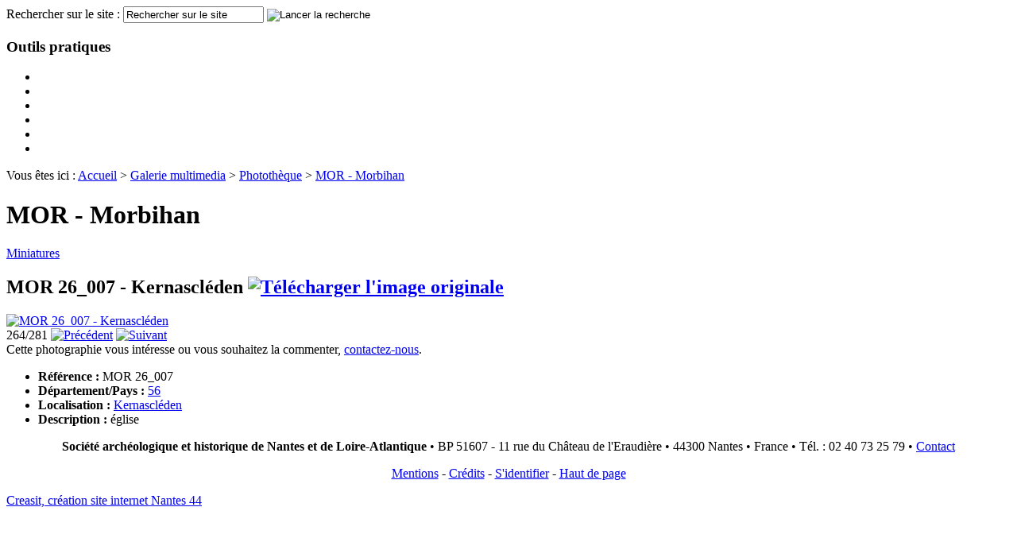

--- FILE ---
content_type: text/html; charset=ISO-8859-1
request_url: http://societe-historique-nantes.fr/module-Galerie_multimedia-browse-aid-139-mid-3549.html
body_size: 6635
content:

<!DOCTYPE html PUBLIC "-//W3C//DTD XHTML 1.0 Transitional//EN"
   "http://www.w3.org/TR/xhtml1/DTD/xhtml1-transitional.dtd">
<html xmlns="http://www.w3.org/1999/xhtml" xml:lang="fr-FR" lang="fr-FR">
<head>
<title>Société Archéologique et Historique de Nantes et de Loire-Atlantique - MOR - Morbihan :: MOR 26_007 - Kernascléden</title>
<meta http-equiv="X-UA-Compatible" content="IE=EmulateIE7"/>
<meta name="description" content="Société Archéologique et Historique de Nantes et de Loire-Atlantique - Fondée en 1845"/>
<meta name="keywords" content="archives,photographies,patrimoine,archeologie,histoire,nantes,loire-atlantique,creasit,creaville,creaccord,mor,vous,morbihan,souhaitez,photographie,intéresse,commenter,contactez,56localisation,kernasclédendescription,église,pays,26_007département,référence,kernascléden,êtes,ici,fr,ui_language,var,addthis_config,accueil,galerie,26_007,264,miniatures,photothèque,multimedia,281"/>
<meta http-equiv="Content-Type" content="text/html; charset=ISO-8859-1"/>
<meta http-equiv="Content-Language" content="fr"/>
<meta http-equiv="Content-Script-Type" content="text/javascript"/>
<meta http-equiv="Content-Style-Type" content="text/css"/>
<meta http-equiv="imagetoolbar" content="no"/>
<meta name="MSSmartTagsPreventParsing" content="true"/>
<meta name="author" content="Société Archéologique et Historique de Nantes et de Loire-Atlantique"/>
<meta name="reply-to" content="info@societe-historique-nantes.fr"/>
<meta name="owner" content="Société Archéologique et Historique de Nantes et de Loire-Atlantique"/>
<meta name="generator" content="Creaville 3.0 - http://www.creaville.com"/>
<meta name="identifier-url" content="http://societe-historique-nantes.fr/"/>
<meta name="robots" content="index,follow,noodp"/>
<meta http-equiv="expires" content="0"/>
<meta name="revisit-after" content="7 days"/>
<link rel="schema.DC" href="http://purl.org/dc/elements/1.1/"/>
<link rel="schema.DCTERMS" href="http://purl.org/dc/terms/"/>
<meta name="DC.title" content="Société Archéologique et Historique de Nantes et de Loire-Atlantique - MOR - Morbihan :: MOR 26_007 - Kernascléden"/>
<meta name="DC.creator" content="Société Archéologique et Historique de Nantes et de Loire-Atlantique"/>
<meta name="DC.subject" content="archives,photographies,patrimoine,archeologie,histoire,nantes,loire-atlantique,creasit,creaville,creaccord,mor,vous,morbihan,souhaitez,photographie,intéresse,commenter,contactez,56localisation,kernasclédendescription,église,pays,26_007département,référence,kernascléden,êtes,ici,fr,ui_language,var,addthis_config,accueil,galerie,26_007,264,miniatures,photothèque,multimedia,281"/>
<meta name="DC.description" content="Société Archéologique et Historique de Nantes et de Loire-Atlantique - Fondée en 1845"/>
<meta name="DC.publisher" content="Société Archéologique et Historique de Nantes et de Loire-Atlantique"/>
<meta name="DC.type" scheme="DCTERMS.DCMIType" content="Text"/>
<meta name="DC.identifier" scheme="DCTERMS.URI" content="http://societe-historique-nantes.fr/module-Galerie_multimedia-browse-aid-139-mid-3549.html"/>
<meta name="DC.language" scheme="DCTERMS.RFC3066" content="fr"/>
<meta name="DC.rights" content="Copyright (c) Mars 2009 by Société Archéologique et Historique de Nantes et de Loire-Atlantique"/>
<meta name="verify-v1" content="DkRpFYzdyFPe6eAfP/AZOEJretTI56Y2ZHWbaG9mKHM="/>
<meta name="y_key" content="c057f5c2dc4cd734"/>
<link rel="shortcut icon" type="image/x-icon" href="themes/default/images/favicon.ico"/>
<link rel="icon" type="image/png" href="themes/default/images/favicon.png"/>
<link rel="search" type="application/opensearchdescription+xml" title="Société Archéologique et Historique de Nantes et de Loire-Atlantique" href="http://societe-historique-nantes.fr/module-Contenus-dumptpl-tpl-opensearch.html"/>
<link rel="start" title="Page d'accueil" href="http://societe-historique-nantes.fr/index.html"/>
<link rel="help" title="Politique d'accessibilité" href="http://societe-historique-nantes.fr/module-Contenus-viewpub-tid-1-pid-45.html"/>
<link rel="index" title="Plan du site" href="http://societe-historique-nantes.fr/module-Contenus-viewpub-tid-1-pid-16-tpl-sitemap.html"/>
<link rel="search" title="Moteur de recherche" href="http://societe-historique-nantes.fr/Recherche.html"/>
<link rel="contact" title="Informations de contact" href="http://societe-historique-nantes.fr/module-Formulaires-display-sid-1.html"/>
<link rel="copyright" title="Mentions légales" href="http://societe-historique-nantes.fr/module-Contenus-viewpub-tid-1-pid-13.html"/>
<link rel="author" title="Crédits" href="http://societe-historique-nantes.fr/module-Contenus-viewpub-tid-1-pid-14.html"/>
<link rel="alternate" type="application/rss+xml" title="Dernières informations" href="http://societe-historique-nantes.fr/index.php?module=Contenus&amp;func=xmllist&amp;tid=2&amp;orderby=core.publishDate:desc&amp;tpl=list-feed"/>
<link rel="stylesheet" type="text/css" href="themes/default/style/style.css"/>
<link rel="stylesheet" href="themes/default/style/mediashare/style.css" type="text/css"/>
<link rel="stylesheet" href="javascript/greybox/gb_styles.css" type="text/css" media="screen"/><link href="javascript/textareatools/textareas.css" rel="stylesheet" type="text/css" media="all"/><link href="javascript/googiespell/googiespell.css" rel="stylesheet" type="text/css" media="all"/><script src="javascript/common.js+autolinks,_autolinks.js.pagespeed.jc.qJZg7s4OEV.js"></script><script>eval(mod_pagespeed_Yn2phdeNjQ);</script>
<script>eval(mod_pagespeed_5HfgJwprGk);</script>
<script type="text/javascript">autoLinks.setbaseurl('http://societe-historique-nantes.fr/');autoLinks.addEvent(window,['load'],autoLinks.init);</script>
<script type="text/javascript">var GB_ROOT_DIR="http://societe-historique-nantes.fr/javascript/greybox/";</script>
<script src="javascript/greybox/AJS.js+AJS_fx.js+gb_scripts.js.pagespeed.jc.aeoJzqE6lD.js"></script><script>eval(mod_pagespeed_$B8WSuIqkx);</script>
<script>eval(mod_pagespeed_csl4g8LGTn);</script>
<script>eval(mod_pagespeed_Udu8tDUr3W);</script>
<script type="text/javascript" src="javascript/ajax/prototype.js"></script>
<script type="text/javascript">//<![CDATA[
_editor_url='http://societe-historique-nantes.fr/javascript/wysiwyg/xinha/';_editor_lang='fr';_editor_skin='blue-look';
//]]></script>
<script type="text/javascript" src="javascript/wysiwyg/xinha/XinhaCore.js"></script>
<script src="modules/mediashare,_pnjavascript,_finditem.js+pagesetter,_pnjavascript,_findpub.js.pagespeed.jc.8nn8QtABOW.js"></script><script>eval(mod_pagespeed_LVz6Y1pccX);</script>
<script>eval(mod_pagespeed_pMu9s4jzpJ);</script>
<script type="text/javascript">//<![CDATA[
xinha_editors=null;xinha_init=null;xinha_config=null;xinha_plugins=null;xinha_init=xinha_init?xinha_init:function(){xinha_plugins=xinha_plugins?xinha_plugins:['GetHtml','HtmlEntities','Gadgets'];if(!Xinha.loadPlugins(xinha_plugins,xinha_init))return;textareas=document.getElementsByTagName('textarea');xinha_editors=new Array();for(var i in textareas){if(textareas[i].id&&/editoron/.test(textareas[i].className)){xinha_editors.push(textareas[i].id);textareas[i].className+=" notextareatools";}}xinha_config=xinha_config?xinha_config():new Xinha.Config();xinha_config.baseHref='http://societe-historique-nantes.fr/';xinha_config.stripBaseHref=true;xinha_config.flowToolbars=true;xinha_config.charSet='ISO-8859-1';xinha_config.killWordOnPaste=true;xinha_config.stripSelfNamedAnchors=false;xinha_config.ignoreErrors=true;xinha_config.fullScreen=false;xinha_config.debug=false;xinha_config.width='auto';xinha_config.height='auto';xinha_config.convertUrlsToLinks=true;xinha_config.showLoading=false;xinha_config.statusBar=false;xinha_config.undoSteps=0;xinha_config.undoTimeout=500000;xinha_config.makeLinkShowsTarget=false;xinha_config.sizeIncludesBars=false;xinha_config.killWordOnSubmit=true;xinha_config.customColors=['7F7E7C','765B37','B1977B','E0BC95','D9A062','ffffff','000000'];xinha_config.pageStyleSheets=['http://societe-historique-nantes.fr/themes/default/templates/modules/scribite/xinha/editor.css'];if(typeof Gadgets!='undefined'){xinha_config.Gadgets.hidePanels=false;xinha_config.Gadgets.newDoc=false;xinha_config.Gadgets.resetDoc=false;xinha_config.Gadgets.deleteSeleted=false;xinha_config.Gadgets.unlink=true;xinha_config.Gadgets.brTag=false;xinha_config.Gadgets.pTag=false;xinha_config.Gadgets.noHTML=false;}xinha_config.toolbar=[["separator","bold","italic"],["separator","insertorderedlist","insertunorderedlist"],["separator","createlink","unlink"],["separator","print"]];xinha_editors=Xinha.makeEditors(xinha_editors,xinha_config,xinha_plugins);textAreasTools('xinha');};Event.observe(window,'load',xinha_init);
//]]></script>
<script src="javascript/textareatools,_textareas.js+googiespell,_AJS.js+googiespell,_googiespell.js+googiespell,_cookiesupport.js.pagespeed.jc.nfU8349d21.js"></script><script>eval(mod_pagespeed_8mZGnQfJJZ);</script>
<script>eval(mod_pagespeed_6HQ7pmx0wI);</script>
<script>eval(mod_pagespeed_o$qFYUc$lM);</script>
<script>eval(mod_pagespeed_L0gejZrAvp);</script>
</head>
<body id="top" class="master">
<script src="https://www.google-analytics.com/urchin.js" type="text/javascript"></script><script type="text/javascript">_uacct="UA-7845060-1";urchinTracker();</script>
<div id="container-body">
<div id="container-body2">
<div id="container-body3">
<div id="container-main">
<div id="container-header">
<div id="blocks-header1">
<a id="gohome" href="http://societe-historique-nantes.fr/index.html" title="Page d'accueil"></a>
<div class="block search bkey- bid-">
<div class="content">
<form action="modules.php" method="post" name="search" id="search">
<div>
<input type="hidden" name="op" value="modload"/>
<input type="hidden" name="name" value="Search"/>
<input type="hidden" name="file" value="index"/>
<input type="hidden" name="action" value="search"/>
<input type="hidden" name="overview" value="1"/>
<input type="hidden" name="active_pagesetter" value="1"/>
<input type="hidden" name="active_mediashare" value="1"/>
<input type="hidden" name="bool" value="AND"/>
<label for="search-input">Rechercher sur le site : </label>
<input type="text" id="search-input" name="q" maxlength="80" value="Rechercher sur le site" onclick="if(this.value=='Rechercher sur le site') this.value='';" onblur="if(this.value=='') this.value='Rechercher sur le site';" title="Indiquez un ou plusieurs mots-clés"/>
<input type="image" id="ok-submit" src="themes/default/images/theme/ok.gif" alt="Lancer la recherche" title="Lancer la recherche"/>
</div>
</form>
</div>
</div>
</div>
<div id="blocks-header2">
<div class="dhtmlmenu accesrapide"><script type="text/javascript" src="javascript/dhtmlmenu/stmenu.js"></script><script type="text/javascript">stm_bm(["menu-accesrapide",650,"themes/default/images/menus/","blank.gif",0,"","",2,0,0,50,500,1,0,0,"","",0,0,1,5,"default","hand",""],this);stm_bp("p0",[0,4,0,0,0,5,0,0,100,"",-2,"",-2,50,0,0,"#666666","transparent","",0,0,0,"#ffffff"]);function menu_accesrapide_normal_0(param1,param2,param3,param4,param5){stm_ai(param1,[1,param2,"","",-1,-1,0,param3,param5,"","","","",0,0,0,"","",0,0,0,1,1,"#E0BC95",1,"#E0BC95",1,"separator2.gif","separator2.gif",0,0,0,0,"#ffffff","#ffffff","#765B37","#ffffff","15px Tahoma,Verdana,Arial","15px Tahoma,Verdana,Arial",0,0],174,31);};function menu_accesrapide_sub_0(param1,param2,param3,param4,param5){menu_accesrapide_normal_0(param1,param2,param3,param4,param5);};function menu_accesrapide_trans_0(param1,param2,param3,param4,param5){stm_bp(param1,[1,4,60,0,0,5,0,8,100,"",-2,"",-2,50,0,0,"#666666","#ffffff","",0,1,1,"#B1977B"]);};function menu_accesrapide_line_0(param1,param2,param3,param4,param5){stm_ai(param1,[6,5,"#A75502","",-1,15,0]);};function menu_accesrapide_normal_1(param1,param2,param3,param4,param5){stm_ai(param1,[1,param2,"","",-1,-1,0,param3,param5,"","","","",0,0,0,"","",0,0,0,0,1,"#ffffff",0,"#E0BC95",0,"","",0,0,0,0,"#ffffff","#ffffff","#765B37","#765B37","10px Verdana,Tahoma,Arial","10px Verdana,Tahoma,Arial",0,0],0,0);};function menu_accesrapide_sub_1(param1,param2,param3,param4,param5){stm_ai(param1,[1,param2,"","",-1,-1,0,param3,param5,"","","","",0,0,0,"arrow-rollout.gif","arrow-rollover.gif",8,8,0,0,1,"#ffffff",0,"#E0BC95",0,"","",0,0,0,0,"#ffffff","#ffffff","#765B37","#765B37","10px Verdana,Tahoma,Arial","10px Verdana,Tahoma,Arial",0,0],0,0);};function menu_accesrapide_trans_1(param1,param2,param3,param4,param5){stm_bp(param1,[1,2,0,-1,0,5,0,8,100,"",-2,"",-2,50,0,0,"#666666","#ffffff","",0,1,1,"#B1977B"]);};function menu_accesrapide_line_1(param1,param2,param3,param4,param5){stm_ai(param1,[6,5,"#E0BC95","",-1,15,0]);};stm_ai("el_7_",[1,"Agenda","","",-1,-1,0,"http://societe-historique-nantes.fr/module-pagesetter-viewpub-tid-2-pid-27.html","_self","","","","",0,0,0,"","",0,0,0,1,1,"#E0BC95",1,"#E0BC95",1,"","",0,0,0,0,"#ffffff","#ffffff","#765B37","#ffffff","15px Tahoma,Verdana,Arial","15px Tahoma,Verdana,Arial",0,0],174,31);menu_accesrapide_normal_0("el_2_","Actualité","http://societe-historique-nantes.fr/module-pagesetter-viewpub-tid-2-pid-28.html","","_self");menu_accesrapide_normal_0("el_3_","Photographies","Galerie_multimedia.html","","_self");menu_accesrapide_normal_0("el_4_","Nous contacter","http://societe-historique-nantes.fr/module-pagesetter-viewpub-tid-2-pid-29.html","","_self");stm_em();stm_sc(0,["#eeeeee","#eeeeee","","",0,0,1,1,"#cccccc","#cccccc","","left_enabled.gif",9,7,0,"","right_enabled.gif",9,7,0,1,800]);stm_sc(1,["#eeeeee","#eeeeee","","",0,0,1,1,"#cccccc","#cccccc","","up_enabled.gif",7,9,0,"","down_enabled.gif",7,9,0,1,600]);</script><noscript><div>Le javascript n'est pas activé sur votre navigateur, vous pouvez toutefois accéder au menu en consultant le <a href="http://societe-historique-nantes.fr/module-Contenus-viewpub-tid-1-pid-16-tpl-sitemap.html" title="Plan du site">plan du site</a></div><div id="menu-accesrapide-noscript" class="menu noscript"><ul><li><a href="http://societe-historique-nantes.fr/index.html" title="Page d'accueil">Accueil</a></li><li><a href="http://societe-historique-nantes.fr/Recherche.html" title="Moteur de recherche">Recherche</a></li><li><a href="http://societe-historique-nantes.fr/module-Contenus-viewpub-tid-1-pid-16-tpl-sitemap.html" title="Plan du site">Plan du site</a></li></ul></div></noscript></div>
</div>
</div>
<div id="container-center" class="clearfix">
<div id="blocks-left1">
<div class="dhtmlmenu all"><script type="text/javascript" src="javascript/dhtmlmenu/stmenu.js"></script><script type="text/javascript">stm_bm(["menu-all",650,"themes/default/images/menus/","blank.gif",0,"","",0,0,0,50,500,1,0,0,"","",0,0,1,5,"default","hand",""],this);stm_bp("p0",[1,4,0,0,0,5,0,0,100,"",-2,"",-2,50,0,0,"#666666","transparent","",0,0,0,"#ffffff"]);function menu_all_normal_0(param1,param2,param3,param4,param5){if(param3=="__ASSOS__"){param3="http://societe-historique-nantes.fr/module-Contenus-viewpub-tid-2-pid-46.html";stm_ai(param1,[2,param2.toUpperCase(),"ReseauFederatif.png","ReseauFederatif.png",181,199,0,param3,param5,"","","","",0,0,0,"","",0,0,0,0,1,"#ffffff",1,"#ffffff",1,"separator.gif","separator.gif",0,0,0,0,"#ffffff","#ffffff","#765B37","#765B37","14px Tahoma,Verdana,Arial","14px Tahoma,Verdana,Arial",0,0],200,0);}else{stm_ai(param1,[1,param2.toUpperCase(),"","",-1,-1,0,param3,param5,"","","","",0,0,0,"","",0,0,0,0,1,"#ffffff",1,"#ffffff",1,"separator.gif","separator.gif",0,0,0,0,"#ffffff","#ffffff","#765B37","#765B37","14px Tahoma,Verdana,Arial","14px Tahoma,Verdana,Arial",0,0],200,0);}};function menu_all_sub_0(param1,param2,param3,param4,param5){menu_all_normal_0(param1,param2,param3,param4,param5);};function menu_all_trans_0(param1,param2,param3,param4,param5){stm_bp(param1,[1,2,0,0,0,5,0,8,100,"",-2,"",-2,50,0,0,"#666666","#ffffff","",0,1,1,"#B1977B"]);};function menu_all_line_0(param1,param2,param3,param4,param5){stm_ai(param1,[6,5,"transparent","separator.gif",194,5,0]);};function menu_all_normal_1(param1,param2,param3,param4,param5){stm_ai(param1,[1,param2,"","",-1,-1,0,param3,param5,"","","","",0,0,0,"","",0,0,0,0,1,"#ffffff",0,"#E0BC95",0,"","",0,0,0,0,"#ffffff","#ffffff","#765B37","#765B37","10px Verdana,Tahoma,Arial","10px Verdana,Tahoma,Arial",0,0],0,0);};function menu_all_sub_1(param1,param2,param3,param4,param5){stm_ai(param1,[1,param2,"","",-1,-1,0,param3,param5,"","","","",0,0,0,"arrow-rollout.gif","arrow-rollover.gif",8,8,0,0,1,"#ffffff",0,"#E0BC95",0,"","",0,0,0,0,"#ffffff","#ffffff","#765B37","#765B37","10px Verdana,Tahoma,Arial","10px Verdana,Tahoma,Arial",0,0],0,0);};function menu_all_line_1(param1,param2,param3,param4,param5){stm_ai(param1,[6,5,"#E0BC95","",-1,5,0]);};menu_all_normal_0("el_1_","Accueil","http://societe-historique-nantes.fr/index.html","#333333","_self");menu_all_sub_0("el_2_","Présentation","","#333333","_self");menu_all_trans_0("t_el_2_","Présentation","","#333333","_self");menu_all_normal_1("el_2_1_","Historique","http://societe-historique-nantes.fr/module-pagesetter-viewpub-tid-2-pid-2.html","#333333","_self");menu_all_normal_1("el_2_2_","Administration","http://societe-historique-nantes.fr/module-pagesetter-viewpub-tid-2-pid-3.html","#333333","_self");stm_ep();menu_all_sub_0("el_3_","Activités","","#333333","_self");menu_all_trans_0("t_el_3_","Activités","","#333333","_self");menu_all_normal_1("el_3_1_","L'offre de la Société archéologique et historique","http://societe-historique-nantes.fr/module-Contenus-viewpub-tid-2-pid-32.html","#333333","_self");menu_all_normal_1("el_3_2_","Le dernier bulletin de liaison","http://www.societe-historique-nantes.fr/module-pagesetter-viewpub-tid-2-pid-4.html","#333333","_blank");menu_all_normal_1("el_3_3_","Les prix de la Société Archéologique","http://societe-historique-nantes.fr/module-pagesetter-viewpub-tid-2-pid-6.html","#333333","_self");menu_all_normal_1("el_3_4_","Manifestations passées","http://www.societe-historique-nantes.fr/module-pagesetter-viewpub-tid-2-pid-5.html","#333333","_blank");stm_ep();menu_all_sub_0("el_4_","Publications","","#333333","_self");menu_all_trans_0("t_el_4_","Publications","","#333333","_self");menu_all_normal_1("el_4_1_","Le bulletin annuel","index.php?module=Contenus&amp;tid=2&amp;category=811&amp;filter=pub_category^sub^811","#333333","_self");menu_all_normal_1("el_4_2_","Les bulletins de liaison","http://www.societe-historique-nantes.fr/index.php?module=Contenus&amp;tid=2&amp;filter=pub_category^eq^812&amp;category=812","#333333","_blank");menu_all_normal_1("el_4_3_","Les Hors série","index.php?module=Contenus&amp;tid=2&amp;category=813&amp;filter=pub_category^sub^813","#333333","_self");menu_all_normal_1("el_4_4_","Autres publications","http://societe-historique-nantes.fr/module-pagesetter-viewpub-tid-2-pid-8.html","#333333","_self");stm_ep();menu_all_sub_0("el_5_","Ressources","http://societe-historique-nantes.fr/module-Contenus-viewpub-tid-2-pid-30.html","#333333","_self");menu_all_trans_0("t_el_5_","Ressources","http://societe-historique-nantes.fr/module-Contenus-viewpub-tid-2-pid-30.html","#333333","_self");menu_all_normal_1("el_5_1_","La bibliothèque","http://societe-historique-nantes.fr/module-pagesetter-viewpub-tid-2-pid-9.html","#333333","_self");menu_all_normal_1("el_5_2_","L'iconothèque","index.php?module=Contenus&amp;tid=2&amp;category=817&amp;filter=pub_category^sub^817","#333333","_self");menu_all_normal_1("el_5_3_","Les archives","index.php?module=Contenus&amp;tid=2&amp;category=818&amp;filter=pub_category^sub^818","#333333","_self");stm_ep();menu_all_normal_0("el_6_","Documents","http://societe-historique-nantes.fr/module-Contenus-viewpub-tid-2-pid-35.html","#333333","_self");menu_all_normal_0("el_7_","Boutique","http://societe-historique-nantes.fr/module-pagesetter-viewpub-tid-2-pid-10.html","#333333","_self");menu_all_normal_0("el_8_","Adhérer","http://societe-historique-nantes.fr/module-pagesetter-viewpub-tid-2-pid-11.html","#333333","_self");menu_all_normal_0("el_9_","Liens","module-pagesetter-viewpub-tid-2-pid-12.html","#333333","_self");menu_all_sub_0("el_10_","Réseau Fédératif des Associations d'Histoire","__ASSOS__","#333333","_self");menu_all_trans_0("t_el_10_","Réseau Fédératif des Associations d'Histoire","__ASSOS__","#333333","_self");menu_all_normal_1("el_10_1_","Présentation","http://societe-historique-nantes.fr/module-Contenus-viewpub-tid-2-pid-40.html","#333333","_self");menu_all_normal_1("el_10_2_","Associations membres","http://www.societe-historique-nantes.fr/index.php?module=Contenus&amp;tid=9","#333333","_blank");menu_all_normal_1("el_10_3_","Evènements/conférences/manifestations","http://societe-historique-nantes.fr/module-Contenus-viewpub-tid-2-pid-41.html","#333333","_self");menu_all_normal_1("el_10_4_","Publications","http://societe-historique-nantes.fr/module-Contenus-viewpub-tid-2-pid-42.html","#333333","_self");menu_all_normal_1("el_10_5_","Ressources","http://societe-historique-nantes.fr/module-Contenus-viewpub-tid-2-pid-43.html","#333333","_self");menu_all_normal_1("el_10_6_","Projets transversaux","http://societe-historique-nantes.fr/module-Contenus-viewpub-tid-2-pid-44.html","#333333","_self");menu_all_normal_1("el_10_7_","Contact réseau","http://societe-historique-nantes.fr/module-Contenus-viewpub-tid-2-pid-45.html","#333333","_self");stm_ep();stm_em();stm_sc(0,["#eeeeee","#eeeeee","","",0,0,1,1,"#cccccc","#cccccc","","left_enabled.gif",9,7,0,"","right_enabled.gif",9,7,0,1,800]);stm_sc(1,["#eeeeee","#eeeeee","","",0,0,1,1,"#cccccc","#cccccc","","up_enabled.gif",7,9,0,"","down_enabled.gif",7,9,0,1,600]);</script></div>
<div class="block tools bkey- bid- clearfix">
<h3 class="title">Outils pratiques</h3>
<ul>
<li><a href="http://societe-historique-nantes.fr/Recherche.html" title="Moteur de recherche" class="tools-search"></a></li>
<li><a href="http://societe-historique-nantes.fr/module-Galerie_multimedia-browse-aid-139-mid-3549-theme-print.html" onclick="printpage('index.php?module=Galerie_multimedia&amp;func=browse&amp;aid=139&amp;mid=3549&amp;theme=print');return false;" onkeypress="this.onclick;" title="Imprimer la page" rel="nofollow" class="tools-print"></a></li>
<li><a href="javascript:;" onclick="addbookmark('Société Archéologique et Historique de Nantes et de Loire-Atlantique - Fondée en 1845', 'http://societe-historique-nantes.fr/');" onkeypress="this.onclick;" title="Ajouter aux favoris" rel="nofollow" class="tools-bookmarks"></a></li>
<li><a href="http://societe-historique-nantes.fr/Recommandation.html" title="Recommander le site" rel="nofollow" class="tools-send"></a></li>
<li><a href="http://societe-historique-nantes.fr/module-Formulaires-display-sid-1.html" title="Contacts" class="tools-contact"></a></li>
<li><a href="http://societe-historique-nantes.fr/module-Contenus-viewpub-tid-1-pid-16-tpl-sitemap.html" title="Plan du site" class="tools-sitemap"></a></li>
</ul>
</div>
</div>
<div id="module" class="mediashare">
<div class="mediashare">
<div class="mediashare-header">
<script type="text/javascript">var addthis_config={ui_language:"fr"}</script>
<div id="container-addthis" class="addthis_toolbox addthis_default_style no-icon snap_noshots">
<a class="addthis_button_facebook" title="Partager cette page sur Facebook"></a>
<a class="addthis_button_twitter" title="Partager cette page sur Twitter"></a>
<a class="addthis_button_email" title="Partager cette page par email"></a>
<a class="addthis_button_expanded" title="Partager cette page sur d'autres services..."></a>
</div>
<script type="text/javascript" src="http://s7.addthis.com/js/250/addthis_widget.js#pubid=ra-50055c5d6f8c91e4"></script>
<div class="breadcrumbs"><span class="before">Vous êtes ici : </span><a href="http://societe-historique-nantes.fr/index.html" title="Page d'accueil">Accueil</a> <span class="separator">&gt;</span> <span class="mediashare-breadcrumb"><a href="http://societe-historique-nantes.fr/module-Galerie_multimedia-view-aid-1.html">Galerie multimedia</a> <span class="separator">&gt;</span> <a href="http://societe-historique-nantes.fr/module-Galerie_multimedia-view-aid-37.html">Photothèque</a> <span class="separator">&gt;</span> <a href="http://societe-historique-nantes.fr/module-Galerie_multimedia-view-aid-139.html">MOR - Morbihan</a></span></div>
<h1>MOR - Morbihan</h1>
</div>
<div class="mediashare-browseicons">
<a href="http://societe-historique-nantes.fr/module-Galerie_multimedia-thumbnails-aid-139.html"><img src="themes/default/templates/modules/mediashare/images/thumbnails.gif" alt="">Miniatures</a>
</div>
<div class="mediashare-album">
<h2>
MOR 26_007 - Kernascléden
<a href="data/mediashare/h6/pj3hje5mgi2gcf09r8fuvuce4a706i-org.jpg" title="Télécharger l'image originale" class="download popup"><img src="themes/default/templates/modules/mediashare/images/download.gif" alt="Télécharger l'image originale"></a>
</h2>
<div class="mediashare-item">
<a href="http://societe-historique-nantes.fr/module-Galerie_multimedia-displaygb-mid-3549-popup-1.html" rel="gb_page_center[487,600]" title="MOR 26_007 - Kernascléden">
<img src="data/mediashare/h6/pj3hje5mgi2gcf09r8fuvuce4a706i-pre.jpg" style=" width:365px height:450" title="MOR 26_007 - Kernascléden" alt="MOR 26_007 - Kernascléden" class="media"/>
</a>
</div>
<div class="mediashare-data">
<div class="navigation">
264/281
<a href="http://societe-historique-nantes.fr/module-Galerie_multimedia-browse-aid-139-mid-3548.html"><img src="themes/default/templates/modules/mediashare/images/agt_back.gif" alt="Précédent"/></a>
<a href="http://societe-historique-nantes.fr/module-Galerie_multimedia-browse-aid-139-mid-3550.html"><img src="themes/default/templates/modules/mediashare/images/agt_forward.gif" alt="Suivant"/></a>
</div>
</div>
<div class="mediashare-clear"></div>
<div class="correction">Cette photographie vous intéresse ou vous souhaitez la commenter, <a href="http://societe-historique-nantes.fr/index.php?module=Formulaires&amp;func=display&amp;sid=1&amp;hidden[5]=Demande+d%27informations+%E0+propos+de+la+photographie+intitul%E9e+%3Cem%3E%3Ca+href%3D%22http%3A%2F%2Fsociete-historique-nantes.fr%2Findex.php%3Fmodule%3DGalerie_multimedia%26func%3Dbrowse%26aid%3D139%26mid%3D3549%22%3EMOR+26_007+-+Kernascl%E9den%3C%2Fa%3E%3C%2Fem%3E" title="Demande d'informations à propos de la photographie : MOR 26_007 - Kernascléden">contactez-nous</a>.</div>
<div class="description"><ul><li><strong>Référence : </strong>MOR 26_007</li><li><strong>Département/Pays : </strong><a href="index.php?name=Search&amp;action=search&amp;overview=1&amp;active_mediashare=1&amp;active_pagesetter=0&amp;bool=AND&amp;q=56" title="Voir toutes les photographies du même département ou pays">56</a></li><li><strong>Localisation : </strong><a href="index.php?name=Search&amp;action=search&amp;overview=1&amp;active_mediashare=1&amp;active_pagesetter=0&amp;bool=AND&amp;q=Kernascléden" title="Voir toutes les photographies avec la même localisation">Kernascléden</a></li><li><strong>Description : </strong>église</li></ul>
</div>
<div class="mediashare-hooks">
</div>
<div class="mediashare-clear"></div>
<div class="mediashare-clear"></div>
</div>
<div class="mediashare-clear"></div>
</div></div>
</div>
<div id="blocks-footer1" class="clearfix">
<div class="pub tpl-block-notitle tid-1 pid-34">
<div class="pub-content"><p align="center"><strong>Société archéologique et historique de Nantes et de Loire-Atlantique</strong> &bull; BP 51607 - 11 rue du Château de l'Eraudière &bull; 44300 Nantes &bull; France &bull; Tél. : 02 40 73 25 79 &bull; <a href="Formulaire-1.html">Contact</a>
</p></div>
</div>
<div class="pub tpl-block-notitle tid-1 pid-2">
<div class="pub-content"><p align="center">
<a href="http://societe-historique-nantes.fr/module-Contenus-viewpub-tid-1-pid-13.html">Mentions</a> - <a href="http://societe-historique-nantes.fr/module-Contenus-viewpub-tid-1-pid-14.html">Crédits</a>
- <a href="http://societe-historique-nantes.fr/User-Login.html">S'identifier</a> -
<a href="#top">Haut de page</a>
</p></div>
</div>
</div>
</div>
</div>
</div>
</div>
<div id="clear-footer"></div>
<form name="clipboardForm" action="">
<input type="hidden" id="clipboardInput" name="clipboardInput" value=""/>
</form>
<div id="blocks-credits"><a href="http://www.creasit.com" title="Agence de création de sites Internet pour les professionnels et les collectivités située à Nantes" class="no-icon snap_noshots">Creasit, création site internet Nantes 44</a></div>
</body>
</html>

--- FILE ---
content_type: application/javascript
request_url: http://societe-historique-nantes.fr/modules/mediashare,_pnjavascript,_finditem.js+pagesetter,_pnjavascript,_findpub.js.pagespeed.jc.8nn8QtABOW.js
body_size: 1755
content:
var mod_pagespeed_LVz6Y1pccX = "function mediashareFindItem(targetId,mediashareURL){currentMediashareInput=document.getElementById(targetId);currentMediashareEditor=null;if(currentMediashareInput==null)alert(\"Unknown input element '\"+targetId+\"'\");window.open(mediashareURL,\"\",\"width=640,height=480,resizable\");}function mediashareFindItemHtmlArea30(editor,mediashareURL){currentMediashareEditor=editor;currentMediashareInput=null;window.open(mediashareURL,\"\",\"width=640,height=480,resizable\");}var currentMediashareEditor=null;var currentMediashareInput=null;var mediashare={}\nmediashare.find={}\nmediashare.find.onFolderChanged=function(selectElement){var selectedValue=selectElement.value;var albumIdInput=document.getElementById('albumIdInput');albumIdInput.value=selectedValue;var commandInput=document.getElementById('commandInput');commandInput.value=\"selectAlbum\";var form=document.getElementById('selectorForm');form.submit();}\nmediashare.find.onItemChanged=function(selectElement){var selectedValue=selectElement.value;var mediaIdInput=document.getElementById('mediaIdInput');mediaIdInput.value=selectedValue;var commandInput=document.getElementById('commandInput');commandInput.value=\"selectMedia\";var form=document.getElementById('selectorForm');form.submit();}\nmediashare.find.handleCancel=function(){var w=parent.window;window.close();w.focus();}\nmediashare.find.selectItem=function(){if(window.opener.currentMediashareEditor!=null){var html=mediashare_paste_getHtml('html');window.opener.currentMediashareEditor.focusEditor();window.opener.currentMediashareEditor.insertHTML(html);}else{var html=mediashare_paste_getHtml('url');var currentInput=window.opener.currentMediashareInput;if(currentInput.tagName=='INPUT'){currentInput.value=html;window.opener.mediashareChangePreview(currentInput.id);}else if(currentInput.tagName=='TEXTAREA'){if(typeof document.selection!=\"undefined\"){currentInput.focus();window.opener.document.selection.createRange().text=html;}else if(typeof currentInput.selectionStart!=\"undefined\"){var startPos=currentInput.selectionStart;var endPos=currentInput.selectionEnd;currentInput.value=currentInput.value.substring(0,startPos)+html+currentInput.value.substring(endPos,currentInput.value.length);}else{currentInput.value+=html;}}}window.opener.focus();window.close();}\nfunction handleOnClickCancel(){window.opener.focus();window.close();}mediashare.itemSelector={};mediashare.itemSelector.items={};mediashare.itemSelector.onLoad=function(baseId){var albumSelector=$(baseId+\"_album\");var selectedAlbumId=$F(albumSelector);var pars=\"aid=\"+selectedAlbumId;var url=\"ajax.php?module=mediashare&func=getitems\";new Ajax.Request(url,{method:\"post\",parameters:pars,onSuccess:function(response){mediashare.itemSelector.gotItems(response,baseId,true);},onFailure:mediashare.itemSelector.handleError});}\nmediashare.itemSelector.albumChanged=function(albumSelector,baseId){var selectedAlbumId=$F(albumSelector);var pars=\"aid=\"+selectedAlbumId;var url=\"ajax.php?module=mediashare&func=getitems\";$(baseId+'_img').src='images/ajax/rotating_arrow.gif';$(baseId+'_img').show();new Ajax.Request(url,{method:\"post\",parameters:pars,onSuccess:function(response){mediashare.itemSelector.gotItems(response,baseId,false);},onFailure:mediashare.itemSelector.handleError});}\nmediashare.itemSelector.gotItems=function(response,baseId,updateListOnly){var result=pndejsonize(response.responseText);mediashare.itemSelector.items[baseId]=result.mediaItems;if(!updateListOnly){itemSelector=$(baseId+'_item');itemSelector.length=0;for(i=0;i<result.mediaItems.length;++i){var item=result.mediaItems[i];itemSelector.options[i]=new Option(item.title,item.id,false);}if(result.mediaItems.length>0){$(baseId+'_img').src=mediaBase+result.mediaItems[0].thumbnailRef;$(baseId+'_img').show();}else{$(baseId+'_img').hide();}}}\nmediashare.itemSelector.handleError=function(response){alert(response.responseText);}\nmediashare.itemSelector.itemChanged=function(itemSelector,baseId){var selectedItemRef=$F(itemSelector);$(baseId+'_img').src=mediaBase+mediashare.itemSelector.items[baseId][itemSelector.selectedIndex].thumbnailRef;}\nfunction mediashareChangePreview(inputId){var input=document.getElementById(inputId);var preview=document.getElementById(inputId+\"_preview\");if(preview){if(input.value!=\"\"){preview.className='mediashare-preview';preview.src=input.value;}else{preview.className='mediashare-nopreview';preview.src=\"modules/pagesetter/pnimages/blank.gif\";}}}function mediashareOpenPreview(inputId){var preview=document.getElementById(inputId+\"_preview\");window.open(preview.src,\"\",\"width=640,height=480,resizable\");}";
var mod_pagespeed_pMu9s4jzpJ = "var currentPagesetterEditor=null;function pagesetterFindPub(inputID,pagesetterURL){window.open(pagesetterURL+\"&targetID=\"+inputID,\"\",\"width=750,height=620,resizable\");}function pagesetterFindPubHtmlArea30(editor,pagesetterURL){currentPagesetterEditor=editor;pagesetterURL+=\"&targetMode=htmlArea30\";window.open(pagesetterURL,\"\",\"width=750,height=620,resizable\");}function pagesetterPasteLink(URLMode,HTMLMode,title,url,targetInputID,targetMode){var html=url;if(targetMode=='htmlArea30'){var selectedHTML=window.opener.currentPagesetterEditor.getSelectedHTML();if(typeof selectedHTML!=\"undefined\"&&selectedHTML!=''&&selectedHTML!=\"\\r\\n<P>&nbsp;</P>\"){title=selectedHTML;}}if(URLMode!=\"absolute\"){var startPos=url.indexOf(\"index.php?\");url=url.substr(startPos);}if(HTMLMode=='a'){html=\"<a href=\\\"\"+url+\"\\\"/>\"+title+\"</a>\";}else\nhtml=url;if(targetMode=='htmlArea30'){window.opener.currentPagesetterEditor.focusEditor();window.opener.currentPagesetterEditor.insertHTML(html);}else{var targetInputElement=window.opener.document.getElementById(targetInputID);if(targetInputElement.tagName=='INPUT'){targetInputElement.value=html;}else if(targetInputElement.tagName=='TEXTAREA'){if(typeof document.selection!=\"undefined\"){if(targetInputElement.style.display=='none'&&typeof window.opener.editor_insertHTML!=\"undefined\"){window.opener.editor_insertHTML(targetInputID,html);}else{targetInputElement.focus();window.opener.document.selection.createRange().text=html;}}else if(typeof targetInputElement.selectionStart!=\"undefined\"){var startPos=targetInputElement.selectionStart;var endPos=targetInputElement.selectionEnd;targetInputElement.value=targetInputElement.value.substring(0,startPos)+html+targetInputElement.value.substring(endPos,targetInputElement.value.length);}else{targetInputElement.value+=html;}}}window.close();}";
